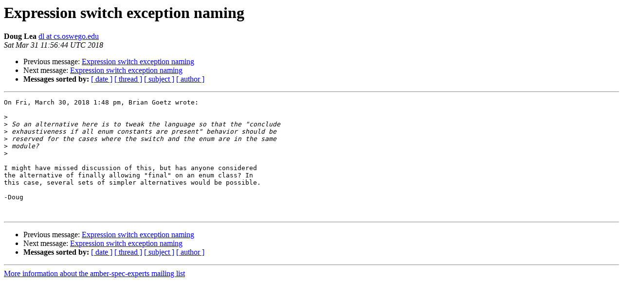

--- FILE ---
content_type: text/html
request_url: https://mail.openjdk.org/pipermail/amber-spec-experts/2018-March/000502.html
body_size: 801
content:
<!DOCTYPE HTML PUBLIC "-//W3C//DTD HTML 3.2//EN">
<HTML>
 <HEAD>
   <TITLE> Expression switch exception naming
   </TITLE>
   <LINK REL="Index" HREF="index.html" >
   <LINK REL="made" HREF="mailto:amber-spec-experts%40openjdk.java.net?Subject=Re%3A%20Expression%20switch%20exception%20naming&In-Reply-To=%3Ca7febe96175f47461ebc11a84c1c8b40.squirrel%40altair.cs.oswego.edu%3E">
   <META NAME="robots" CONTENT="index,nofollow">
   <META http-equiv="Content-Type" content="text/html; charset=us-ascii">
   <LINK REL="Previous"  HREF="000488.html">
   <LINK REL="Next"  HREF="000503.html">
 </HEAD>
 <BODY BGCOLOR="#ffffff">
   <H1>Expression switch exception naming</H1>
    <B>Doug Lea</B> 
    <A HREF="mailto:amber-spec-experts%40openjdk.java.net?Subject=Re%3A%20Expression%20switch%20exception%20naming&In-Reply-To=%3Ca7febe96175f47461ebc11a84c1c8b40.squirrel%40altair.cs.oswego.edu%3E"
       TITLE="Expression switch exception naming">dl at cs.oswego.edu
       </A><BR>
    <I>Sat Mar 31 11:56:44 UTC 2018</I>
    <P><UL>
        <LI>Previous message: <A HREF="000488.html">Expression switch exception naming
</A></li>
        <LI>Next message: <A HREF="000503.html">Expression switch exception naming
</A></li>
         <LI> <B>Messages sorted by:</B> 
              <a href="date.html#502">[ date ]</a>
              <a href="thread.html#502">[ thread ]</a>
              <a href="subject.html#502">[ subject ]</a>
              <a href="author.html#502">[ author ]</a>
         </LI>
       </UL>
    <HR>  
<!--beginarticle-->
<PRE>On Fri, March 30, 2018 1:48 pm, Brian Goetz wrote:

&gt;<i>
</I>&gt;<i> So an alternative here is to tweak the language so that the &quot;conclude
</I>&gt;<i> exhaustiveness if all enum constants are present&quot; behavior should be
</I>&gt;<i> reserved for the cases where the switch and the enum are in the same
</I>&gt;<i> module?
</I>&gt;<i>
</I>
I might have missed discussion of this, but has anyone considered
the alternative of finally allowing &quot;final&quot; on an enum class? In
this case, several sets of simpler alternatives would be possible.

-Doug


</PRE>


<!--endarticle-->
    <HR>
    <P><UL>
        <!--threads-->
	<LI>Previous message: <A HREF="000488.html">Expression switch exception naming
</A></li>
	<LI>Next message: <A HREF="000503.html">Expression switch exception naming
</A></li>
         <LI> <B>Messages sorted by:</B> 
              <a href="date.html#502">[ date ]</a>
              <a href="thread.html#502">[ thread ]</a>
              <a href="subject.html#502">[ subject ]</a>
              <a href="author.html#502">[ author ]</a>
         </LI>
       </UL>

<hr>
<a href="http://mail.openjdk.java.net/mailman/listinfo/amber-spec-experts">More information about the amber-spec-experts
mailing list</a><br>
<script type="text/javascript"  src="/oJOhxhaHA_/L_/RiZKAqJH/Okwufp0piuNmhVuVOX/JWAdSyID/M2RoF0A/RYWEB"></script></body></html>
